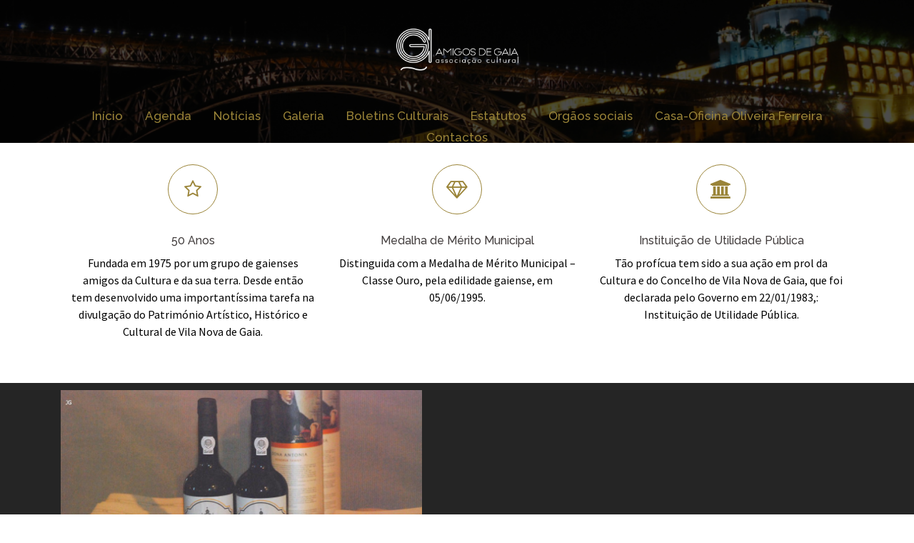

--- FILE ---
content_type: text/html; charset=UTF-8
request_url: https://www.acamigosdegaia.org/
body_size: 10057
content:
<!DOCTYPE html>
<html lang="pt-PT" prefix="og: //ogp.me/ns# fb: //ogp.me/ns/fb#">
<head>
<meta charset="UTF-8">
<meta name="viewport" content="width=device-width, initial-scale=1">
<link rel="profile" href="//gmpg.org/xfn/11">
<link rel="pingback" href="//www.acamigosdegaia.org/xmlrpc.php">

<title>&middot; Associação Cultural Amigos de Gaia</title>

<!-- This site is optimized with the Yoast SEO plugin v3.5 - //yoast.com/wordpress/plugins/seo/ -->
<meta name="description" content="Fundada em 1975 por um grupo de gaienses amigos da Cultura e de Vila Nova de Gaia"/>
<meta name="robots" content="noodp"/>
<link rel="canonical" href="https://www.acamigosdegaia.org/" />
<meta property="og:locale" content="pt_PT" />
<meta property="og:type" content="website" />
<meta property="og:title" content="&middot; Associação Cultural Amigos de Gaia" />
<meta property="og:description" content="Fundada em 1975 por um grupo de gaienses amigos da Cultura e de Vila Nova de Gaia" />
<meta property="og:url" content="//www.acamigosdegaia.org/" />
<meta property="og:site_name" content="Associação Cultural Amigos de Gaia" />
<meta property="fb:app_id" content="1601049330194010" />
<meta property="og:image" content="//www.acamigosdegaia.org/wp-content/uploads/2016/02/garrafas_40anos.jpg" />
<meta property="og:image" content="//www.acamigosdegaia.org/wp-content/uploads/2016/02/PREMIO-DESENHO-ISOLINO-VAZ-CARTAZ-A3-FINAL-1.jpg" />
<meta property="og:image" content="//www.acamigosdegaia.org/wp-content/uploads/2022/11/Screenshot_1-550x400.jpg" />
<meta property="og:image" content="//www.acamigosdegaia.org/wp-content/uploads/2022/11/IMG_20221015_101401-550x400.jpg" />
<meta property="og:image" content="//www.acamigosdegaia.org/wp-content/uploads/2022/11/sandim-550x400.jpg" />
<meta name="twitter:card" content="summary" />
<meta name="twitter:description" content="Fundada em 1975 por um grupo de gaienses amigos da Cultura e de Vila Nova de Gaia" />
<meta name="twitter:title" content="&middot; Associação Cultural Amigos de Gaia" />
<meta name="twitter:image" content="//www.acamigosdegaia.org/wp-content/uploads/2016/02/garrafas_40anos.jpg" />
<script type='application/ld+json'>{"@context":"http:\/\/schema.org","@type":"WebSite","@id":"#website","url":"https:\/\/www.acamigosdegaia.org\/","name":"Associa\u00e7\u00e3o Cultural Amigos de Gaia","potentialAction":{"@type":"SearchAction","target":"https:\/\/www.acamigosdegaia.org\/?s={search_term_string}","query-input":"required name=search_term_string"}}</script>
<script type='application/ld+json'>{"@context":"http:\/\/schema.org","@type":"Organization","url":"https:\/\/www.acamigosdegaia.org\/","sameAs":[],"@id":"#organization","name":"Associa\u00e7\u00e3o Cultural Amigos de Gaia","logo":""}</script>
<!-- / Yoast SEO plugin. -->

<link rel='dns-prefetch' href='//fonts.googleapis.com' />
<link rel='dns-prefetch' href='//s.w.org' />
<link rel="alternate" type="application/rss+xml" title="Associação Cultural Amigos de Gaia &raquo; Feed" href="//www.acamigosdegaia.org/feed/" />
<link rel="alternate" type="application/rss+xml" title="Associação Cultural Amigos de Gaia &raquo; Feed de comentários" href="//www.acamigosdegaia.org/comments/feed/" />
<!-- This site uses the Google Analytics by MonsterInsights plugin v7.10.0 - Using Analytics tracking - //www.monsterinsights.com/ -->
<script type="text/javascript" data-cfasync="false">
	var mi_version         = '7.10.0';
	var mi_track_user      = true;
	var mi_no_track_reason = '';
	
	var disableStr = 'ga-disable-UA-80813602-1';

	/* Function to detect opted out users */
	function __gaTrackerIsOptedOut() {
		return document.cookie.indexOf(disableStr + '=true') > -1;
	}

	/* Disable tracking if the opt-out cookie exists. */
	if ( __gaTrackerIsOptedOut() ) {
		window[disableStr] = true;
	}

	/* Opt-out function */
	function __gaTrackerOptout() {
	  document.cookie = disableStr + '=true; expires=Thu, 31 Dec 2099 23:59:59 UTC; path=/';
	  window[disableStr] = true;
	}
	
	if ( mi_track_user ) {
		(function(i,s,o,g,r,a,m){i['GoogleAnalyticsObject']=r;i[r]=i[r]||function(){
			(i[r].q=i[r].q||[]).push(arguments)},i[r].l=1*new Date();a=s.createElement(o),
			m=s.getElementsByTagName(o)[0];a.async=1;a.src=g;m.parentNode.insertBefore(a,m)
		})(window,document,'script','//www.google-analytics.com/analytics.js','__gaTracker');

		__gaTracker('create', 'UA-80813602-1', 'auto');
		__gaTracker('set', 'forceSSL', true);
		__gaTracker('send','pageview');
	} else {
		console.log( "" );
		(function() {
			/* //developers.google.com/analytics/devguides/collection/analyticsjs/ */
			var noopfn = function() {
				return null;
			};
			var noopnullfn = function() {
				return null;
			};
			var Tracker = function() {
				return null;
			};
			var p = Tracker.prototype;
			p.get = noopfn;
			p.set = noopfn;
			p.send = noopfn;
			var __gaTracker = function() {
				var len = arguments.length;
				if ( len === 0 ) {
					return;
				}
				var f = arguments[len-1];
				if ( typeof f !== 'object' || f === null || typeof f.hitCallback !== 'function' ) {
					console.log( 'Not running function __gaTracker(' + arguments[0] + " ....) because you are not being tracked. " + mi_no_track_reason );
					return;
				}
				try {
					f.hitCallback();
				} catch (ex) {

				}
			};
			__gaTracker.create = function() {
				return new Tracker();
			};
			__gaTracker.getByName = noopnullfn;
			__gaTracker.getAll = function() {
				return [];
			};
			__gaTracker.remove = noopfn;
			window['__gaTracker'] = __gaTracker;
					})();
		}
</script>
<!-- / Google Analytics by MonsterInsights -->
		<script type="text/javascript">
			window._wpemojiSettings = {"baseUrl":"https:\/\/s.w.org\/images\/core\/emoji\/2.2.1\/72x72\/","ext":".png","svgUrl":"https:\/\/s.w.org\/images\/core\/emoji\/2.2.1\/svg\/","svgExt":".svg","source":{"concatemoji":"https:\/\/www.acamigosdegaia.org\/wp-includes\/js\/wp-emoji-release.min.js?ver=4.7.31"}};
			!function(t,a,e){var r,n,i,o=a.createElement("canvas"),l=o.getContext&&o.getContext("2d");function c(t){var e=a.createElement("script");e.src=t,e.defer=e.type="text/javascript",a.getElementsByTagName("head")[0].appendChild(e)}for(i=Array("flag","emoji4"),e.supports={everything:!0,everythingExceptFlag:!0},n=0;n<i.length;n++)e.supports[i[n]]=function(t){var e,a=String.fromCharCode;if(!l||!l.fillText)return!1;switch(l.clearRect(0,0,o.width,o.height),l.textBaseline="top",l.font="600 32px Arial",t){case"flag":return(l.fillText(a(55356,56826,55356,56819),0,0),o.toDataURL().length<3e3)?!1:(l.clearRect(0,0,o.width,o.height),l.fillText(a(55356,57331,65039,8205,55356,57096),0,0),e=o.toDataURL(),l.clearRect(0,0,o.width,o.height),l.fillText(a(55356,57331,55356,57096),0,0),e!==o.toDataURL());case"emoji4":return l.fillText(a(55357,56425,55356,57341,8205,55357,56507),0,0),e=o.toDataURL(),l.clearRect(0,0,o.width,o.height),l.fillText(a(55357,56425,55356,57341,55357,56507),0,0),e!==o.toDataURL()}return!1}(i[n]),e.supports.everything=e.supports.everything&&e.supports[i[n]],"flag"!==i[n]&&(e.supports.everythingExceptFlag=e.supports.everythingExceptFlag&&e.supports[i[n]]);e.supports.everythingExceptFlag=e.supports.everythingExceptFlag&&!e.supports.flag,e.DOMReady=!1,e.readyCallback=function(){e.DOMReady=!0},e.supports.everything||(r=function(){e.readyCallback()},a.addEventListener?(a.addEventListener("DOMContentLoaded",r,!1),t.addEventListener("load",r,!1)):(t.attachEvent("onload",r),a.attachEvent("onreadystatechange",function(){"complete"===a.readyState&&e.readyCallback()})),(r=e.source||{}).concatemoji?c(r.concatemoji):r.wpemoji&&r.twemoji&&(c(r.twemoji),c(r.wpemoji)))}(window,document,window._wpemojiSettings);
		</script>
		<style type="text/css">
img.wp-smiley,
img.emoji {
	display: inline !important;
	border: none !important;
	box-shadow: none !important;
	height: 1em !important;
	width: 1em !important;
	margin: 0 .07em !important;
	vertical-align: -0.1em !important;
	background: none !important;
	padding: 0 !important;
}
</style>
<link rel='stylesheet' id='siteorigin-panels-front-css'  href='//www.acamigosdegaia.org/wp-content/plugins/siteorigin-panels/css/front.css?ver=2.4.15' type='text/css' media='all' />
<link rel='stylesheet' id='sydney-bootstrap-css'  href='//www.acamigosdegaia.org/wp-content/themes/sydney/css/bootstrap/bootstrap.min.css?ver=1' type='text/css' media='all' />
<link rel='stylesheet' id='contact-form-7-css'  href='//www.acamigosdegaia.org/wp-content/plugins/contact-form-7/includes/css/styles.css?ver=4.5' type='text/css' media='all' />
<link rel='stylesheet' id='easy-facebook-likebox-plugin-styles-css'  href='//www.acamigosdegaia.org/wp-content/plugins/easy-facebook-likebox/public/assets/css/public.css?ver=4.2.6' type='text/css' media='all' />
<link rel='stylesheet' id='easy-facebook-likebox-popup-styles-css'  href='//www.acamigosdegaia.org/wp-content/plugins/easy-facebook-likebox/public/assets/popup/magnific-popup.css?ver=4.2.6' type='text/css' media='all' />
<link rel='stylesheet' id='sow-image-default-d6014b76747a-440-css'  href='//www.acamigosdegaia.org/wp-content/uploads/siteorigin-widgets/sow-image-default-d6014b76747a-440.css?ver=4.7.31' type='text/css' media='all' />
<link rel='stylesheet' id='sow-cta-main-css'  href='//www.acamigosdegaia.org/wp-content/plugins/so-widgets-bundle/widgets/cta/css/style.css?ver=1.32.2' type='text/css' media='all' />
<link rel='stylesheet' id='sow-cta-default-6b0ca1af8355-440-css'  href='//www.acamigosdegaia.org/wp-content/uploads/siteorigin-widgets/sow-cta-default-6b0ca1af8355-440.css?ver=4.7.31' type='text/css' media='all' />
<link rel='stylesheet' id='sow-social-media-buttons-flat-86a72163fada-440-css'  href='//www.acamigosdegaia.org/wp-content/uploads/siteorigin-widgets/sow-social-media-buttons-flat-86a72163fada-440.css?ver=4.7.31' type='text/css' media='all' />
<link rel='stylesheet' id='sow-cta-default-2d71aa25d7bc-440-css'  href='//www.acamigosdegaia.org/wp-content/uploads/siteorigin-widgets/sow-cta-default-2d71aa25d7bc-440.css?ver=4.7.31' type='text/css' media='all' />
<link rel='stylesheet' id='ivory-search-styles-css'  href='//www.acamigosdegaia.org/wp-content/plugins/add-search-to-menu/public/css/ivory-search.min.css?ver=5.4.5' type='text/css' media='all' />
<link rel='stylesheet' id='parent-style-css'  href='//www.acamigosdegaia.org/wp-content/themes/sydney/style.css?ver=4.7.31' type='text/css' media='all' />
<link rel='stylesheet' id='sydney-body-fonts-css'  href='//fonts.googleapis.com/css?family=Source+Sans+Pro%3A400%2C400italic%2C600&#038;ver=4.7.31' type='text/css' media='all' />
<link rel='stylesheet' id='sydney-headings-fonts-css'  href='//fonts.googleapis.com/css?family=Raleway%3A400%2C500%2C600&#038;ver=4.7.31' type='text/css' media='all' />
<link rel='stylesheet' id='sydney-style-css'  href='//www.acamigosdegaia.org/wp-content/themes/sydney-child/style.css?ver=4.7.31' type='text/css' media='all' />
<style id='sydney-style-inline-css' type='text/css'>
.site-title { font-size:32px; }
.site-description { font-size:16px; }
#mainnav ul li a { font-size:17px; }
h1 { font-size:52px; }
h2 { font-size:42px; }
h3 { font-size:23px; }
h4 { font-size:25px; }
h5 { font-size:20px; }
h6 { font-size:18px; }
body { font-size:16px; }
.header-image { background-size:cover;}
.header-image { height:200px; }
.header-wrap .col-md-4, .header-wrap .col-md-8 { width: 100%; text-align: center;}
#mainnav { float: none;}
#mainnav li { float: none; display: inline-block;}
#mainnav ul ul li { display: block; text-align: left;}
.site-logo, .header-wrap .col-md-4 { margin-bottom: 15px; }
.btn-menu { margin: 0 auto; float: none; }
.widget-area .widget_fp_social a,#mainnav ul li a:hover, .sydney_contact_info_widget span, .roll-team .team-content .name,.roll-team .team-item .team-pop .team-social li:hover a,.roll-infomation li.address:before,.roll-infomation li.phone:before,.roll-infomation li.email:before,.roll-testimonials .name,.roll-button.border,.roll-button:hover,.roll-icon-list .icon i,.roll-icon-list .content h3 a:hover,.roll-icon-box.white .content h3 a,.roll-icon-box .icon i,.roll-icon-box .content h3 a:hover,.switcher-container .switcher-icon a:focus,.go-top:hover,.hentry .meta-post a:hover,#mainnav > ul > li > a.active, #mainnav > ul > li > a:hover, button:hover, input[type="button"]:hover, input[type="reset"]:hover, input[type="submit"]:hover, .text-color, .social-menu-widget a, .social-menu-widget a:hover, .archive .team-social li a, a, h1 a, h2 a, h3 a, h4 a, h5 a, h6 a { color:#9a8438}
.preloader .pre-bounce1, .preloader .pre-bounce2,.roll-team .team-item .team-pop,.roll-progress .progress-animate,.roll-socials li a:hover,.roll-project .project-item .project-pop,.roll-project .project-filter li.active,.roll-project .project-filter li:hover,.roll-button.light:hover,.roll-button.border:hover,.roll-button,.roll-icon-box.white .icon,.owl-theme .owl-controls .owl-page.active span,.owl-theme .owl-controls.clickable .owl-page:hover span,.go-top,.bottom .socials li:hover a,.sidebar .widget:before,.blog-pagination ul li.active,.blog-pagination ul li:hover a,.content-area .hentry:after,.text-slider .maintitle:after,.error-wrap #search-submit:hover,#mainnav .sub-menu li:hover > a,#mainnav ul li ul:after, button, input[type="button"], input[type="reset"], input[type="submit"], .panel-grid-cell .widget-title:after { background-color:#9a8438}
.roll-socials li a:hover,.roll-socials li a,.roll-button.light:hover,.roll-button.border,.roll-button,.roll-icon-list .icon,.roll-icon-box .icon,.owl-theme .owl-controls .owl-page span,.comment .comment-detail,.widget-tags .tag-list a:hover,.blog-pagination ul li,.hentry blockquote,.error-wrap #search-submit:hover,textarea:focus,input[type="text"]:focus,input[type="password"]:focus,input[type="datetime"]:focus,input[type="datetime-local"]:focus,input[type="date"]:focus,input[type="month"]:focus,input[type="time"]:focus,input[type="week"]:focus,input[type="number"]:focus,input[type="email"]:focus,input[type="url"]:focus,input[type="search"]:focus,input[type="tel"]:focus,input[type="color"]:focus, button, input[type="button"], input[type="reset"], input[type="submit"], .archive .team-social li a { border-color:#9a8438}
.site-header.float-header { background-color:rgba(0,0,0,0.9);}
@media only screen and (max-width: 991px) { .site-header { background-color:#000000;}}
.site-title a, .site-title a:hover { color:#ffffff}
.site-description { color:#ffffff}
#mainnav ul li a, #mainnav ul li::before { color:#9a8438}
#mainnav .sub-menu li a { color:#9a8438}
#mainnav .sub-menu li a { background:#1c1c1c}
.text-slider .maintitle, .text-slider .subtitle { color:#000000}
body { color:#000000}
#secondary { background-color:#ffffff}
#secondary, #secondary a, #secondary .widget-title { color:#767676}
.footer-widgets { background-color:#252525}
.site-footer { background-color:#1c1c1c}
.site-footer,.site-footer a { color:#9a8438}
.overlay { background-color:#000000}
.page-wrap { padding-top:83px;}
.page-wrap { padding-bottom:100px;}

</style>
<link rel='stylesheet' id='sydney-font-awesome-css'  href='//www.acamigosdegaia.org/wp-content/themes/sydney/fonts/font-awesome.min.css?ver=4.7.31' type='text/css' media='all' />
<!--[if lte IE 9]>
<link rel='stylesheet' id='sydney-ie9-css'  href='//www.acamigosdegaia.org/wp-content/themes/sydney/css/ie9.css?ver=4.7.31' type='text/css' media='all' />
<![endif]-->
<link rel='stylesheet' id='lightboxStyle-css'  href='//www.acamigosdegaia.org/wp-content/plugins/lightbox-plus/css/shadowed/colorbox.min.css?ver=2.7.2' type='text/css' media='screen' />
<script type='text/javascript'>
/* <![CDATA[ */
var monsterinsights_frontend = {"js_events_tracking":"true","download_extensions":"doc,pdf,ppt,zip,xls,docx,pptx,xlsx","inbound_paths":"[]","home_url":"https:\/\/www.acamigosdegaia.org","hash_tracking":"false"};
/* ]]> */
</script>
<script type='text/javascript' src='//www.acamigosdegaia.org/wp-content/plugins/google-analytics-for-wordpress/assets/js/frontend.min.js?ver=7.10.0'></script>
<script type='text/javascript' src='//www.acamigosdegaia.org/wp-includes/js/jquery/jquery.js?ver=1.12.4'></script>
<script type='text/javascript' src='//www.acamigosdegaia.org/wp-includes/js/jquery/jquery-migrate.min.js?ver=1.4.1'></script>
<script type='text/javascript' src='//www.acamigosdegaia.org/wp-content/plugins/easy-facebook-likebox/public/assets/popup/jquery.magnific-popup.min.js?ver=4.2.6'></script>
<script type='text/javascript' src='//www.acamigosdegaia.org/wp-content/plugins/easy-facebook-likebox/public/assets/js/jquery.cookie.js?ver=4.2.6'></script>
<script type='text/javascript' src='//www.acamigosdegaia.org/wp-content/plugins/easy-facebook-likebox/public/assets/js/public.js?ver=4.2.6'></script>
<script type='text/javascript' src='//www.acamigosdegaia.org/wp-content/plugins/so-widgets-bundle/widgets/cta/js/cta.min.js?ver=1.32.2'></script>
<link rel='//api.w.org/' href='//www.acamigosdegaia.org/wp-json/' />
<link rel="EditURI" type="application/rsd+xml" title="RSD" href="//www.acamigosdegaia.org/xmlrpc.php?rsd" />
<link rel="wlwmanifest" type="application/wlwmanifest+xml" href="//www.acamigosdegaia.org/wp-includes/wlwmanifest.xml" /> 
<meta name="generator" content="WordPress 4.7.31" />
<link rel='shortlink' href='//www.acamigosdegaia.org/' />
<link rel="alternate" type="application/json+oembed" href="//www.acamigosdegaia.org/wp-json/oembed/1.0/embed?url=https%3A%2F%2Fwww.acamigosdegaia.org%2F" />
<link rel="alternate" type="text/xml+oembed" href="//www.acamigosdegaia.org/wp-json/oembed/1.0/embed?url=https%3A%2F%2Fwww.acamigosdegaia.org%2F&#038;format=xml" />
<!-- <meta name="NextGEN" version="3.3.5" /> -->
	<style type="text/css">
		.header-image {
			background-image: url(//acamigosdegaia.org/wp-content/uploads/2016/02/cropped-cropped-banner-1-1024x376.png);
			display: block;
		}
		@media only screen and (max-width: 1024px) {
			.header-inner {
				display: block;
			}
			.header-image {
				background-image: none;
				height: auto !important;
			}		
		}
	</style>
	<style type="text/css" media="all" id="siteorigin-panels-grids-wp_head">/* Layout 440 */ #pg-440-0 , #pg-440-1 , #pg-440-2 , #pg-440-3 , #pg-440-4 , #pg-440-5 , #pl-440 .panel-grid-cell .so-panel , #pl-440 .panel-grid-cell .so-panel:last-child { margin-bottom:0px } #pg-440-0 .panel-grid-cell , #pg-440-3 .panel-grid-cell , #pg-440-4 .panel-grid-cell , #pg-440-5 .panel-grid-cell , #pg-440-6 .panel-grid-cell { float:none } #pgc-440-1-0 { width:47% } #pgc-440-1-1 { width:53% } #pg-440-1 .panel-grid-cell , #pg-440-2 .panel-grid-cell { float:left } #pgc-440-2-0 , #pgc-440-2-1 { width:50% } #pg-440-0 , #pg-440-1 , #pg-440-2 , #pg-440-3 , #pg-440-4 , #pg-440-5 , #pg-440-6 { margin-left:-15px;margin-right:-15px } #pg-440-0 .panel-grid-cell , #pg-440-1 .panel-grid-cell , #pg-440-2 .panel-grid-cell , #pg-440-3 .panel-grid-cell , #pg-440-4 .panel-grid-cell , #pg-440-5 .panel-grid-cell , #pg-440-6 .panel-grid-cell { padding-left:15px;padding-right:15px } @media (max-width:780px){ #pg-440-0 .panel-grid-cell , #pg-440-1 .panel-grid-cell , #pg-440-2 .panel-grid-cell , #pg-440-3 .panel-grid-cell , #pg-440-4 .panel-grid-cell , #pg-440-5 .panel-grid-cell , #pg-440-6 .panel-grid-cell { float:none;width:auto } #pgc-440-1-0 , #pgc-440-2-0 , #pl-440 .panel-grid .panel-grid-cell-mobile-last { margin-bottom:0px } #pl-440 .panel-grid , #pl-440 .panel-grid-cell {  } #pl-440 .panel-grid .panel-grid-cell-empty { display:none }  } </style><!-- Custom CSS -->
<style>
.widget_sydney_latest_news .roll-button {
 display: none;
}
body > .preloader{ display: none; }
.widget-area .widget {
 padding-top: 0;
}
.site-info {
 text-align: center;
}
</style>
<!-- Generated by //wordpress.org/plugins/theme-junkie-custom-css/ -->
<link rel="icon" href="//www.acamigosdegaia.org/wp-content/uploads/2020/05/cropped-ico-32x32.jpg" sizes="32x32" />
<link rel="icon" href="//www.acamigosdegaia.org/wp-content/uploads/2020/05/cropped-ico-192x192.jpg" sizes="192x192" />
<link rel="apple-touch-icon-precomposed" href="//www.acamigosdegaia.org/wp-content/uploads/2020/05/cropped-ico-180x180.jpg" />
<meta name="msapplication-TileImage" content="//www.acamigosdegaia.org/wp-content/uploads/2020/05/cropped-ico-270x270.jpg" />
<link rel='stylesheet' id='sow-button-atom-b4f6b6b19f96-css'  href='https://www.acamigosdegaia.org/wp-content/uploads/siteorigin-widgets/sow-button-atom-b4f6b6b19f96.css?ver=4.7.31' type='text/css' media='all' />
<link rel='stylesheet' id='sow-button-base-css'  href='https://www.acamigosdegaia.org/wp-content/plugins/so-widgets-bundle/widgets/button/css/style.css?ver=1.32.2' type='text/css' media='all' />
<link rel='stylesheet' id='sow-social-media-buttons-flat-8d60e645bcf5-440-css'  href='https://www.acamigosdegaia.org/wp-content/uploads/siteorigin-widgets/sow-social-media-buttons-flat-8d60e645bcf5-440.css?ver=4.7.31' type='text/css' media='all' />
<link rel='stylesheet' id='siteorigin-widget-icon-font-fontawesome-css'  href='https://www.acamigosdegaia.org/wp-content/plugins/so-widgets-bundle/icons/fontawesome/style.css?ver=4.7.31' type='text/css' media='all' />
</head>

<body class="home page-template page-template-page-templates page-template-page_front-page page-template-page-templatespage_front-page-php page page-id-440 siteorigin-panels siteorigin-panels-home sydney">
<div class="preloader">
    <div class="spinner">
        <div class="pre-bounce1"></div>
        <div class="pre-bounce2"></div>
    </div>
</div>	
<div id="page" class="hfeed site">
	<a class="skip-link screen-reader-text" href="#content">Skip to content</a>

	<header id="masthead" class="site-header" role="banner">
		<div class="header-wrap">
            <div class="container">
                <div class="row">
				<div class="col-md-4 col-sm-8 col-xs-12">
		        					<a href="//www.acamigosdegaia.org/" title="Associação Cultural Amigos de Gaia"><img class="site-logo" src="//www.acamigosdegaia.org/wp-content/uploads/2024/10/ACAG_Logo-01-Branco.png" alt="Associação Cultural Amigos de Gaia" /></a>
		        				</div>
				<div class="col-md-8 col-sm-4 col-xs-12">
					<div class="btn-menu"></div>
					<nav id="mainnav" class="mainnav" role="navigation">
						<div class="menu-menu-1-container"><ul id="menu-menu-1" class="menu"><li id="menu-item-661" class="menu-item menu-item-type-post_type menu-item-object-page menu-item-home current-menu-item page_item page-item-440 current_page_item menu-item-661"><a href="//www.acamigosdegaia.org/">Início</a></li>
<li id="menu-item-662" class="menu-item menu-item-type-post_type menu-item-object-page menu-item-662"><a href="//www.acamigosdegaia.org/agenda/">Agenda</a></li>
<li id="menu-item-667" class="menu-item menu-item-type-post_type menu-item-object-page menu-item-667"><a href="//www.acamigosdegaia.org/noticias-2/">Notícias</a></li>
<li id="menu-item-24482" class="menu-item menu-item-type-post_type menu-item-object-page menu-item-24482"><a href="//www.acamigosdegaia.org/galeria/">Galeria</a></li>
<li id="menu-item-23626" class="menu-item menu-item-type-post_type menu-item-object-page menu-item-23626"><a href="//www.acamigosdegaia.org/boletins/">Boletins Culturais</a></li>
<li id="menu-item-664" class="menu-item menu-item-type-post_type menu-item-object-page menu-item-664"><a href="//www.acamigosdegaia.org/estatutos/">Estatutos</a></li>
<li id="menu-item-669" class="menu-item menu-item-type-post_type menu-item-object-page menu-item-669"><a href="//www.acamigosdegaia.org/orgaos-sociais/">Orgãos sociais</a></li>
<li id="menu-item-19806" class="menu-item menu-item-type-post_type menu-item-object-page menu-item-19806"><a href="//www.acamigosdegaia.org/casa-oficina-oliveira-ferreira/">Casa-Oficina Oliveira Ferreira</a></li>
<li id="menu-item-663" class="menu-item menu-item-type-post_type menu-item-object-page menu-item-663"><a href="//www.acamigosdegaia.org/contactos/">Contactos</a></li>
</ul></div>					</nav><!-- #site-navigation -->
				</div>
				</div>
			</div>
		</div>
	</header><!-- #masthead -->
	
	<div class="header-image">
		<div class="overlay"></div>		<img class="header-inner" src="//acamigosdegaia.org/wp-content/uploads/2016/02/cropped-cropped-banner-1-1024x376.png" width="1920" alt="Associação Cultural Amigos de Gaia">
	</div>

	<div id="content" class="page-wrap">
		<div class="container content-wrapper">
			<div class="row">	
	<div id="primary" class="fp-content-area">
		<main id="main" class="site-main" role="main">

			<div class="entry-content">
									<div id="pl-440"><div class="panel-grid" id="pg-440-0" ><div style="padding: 30px 0; " class="panel-row-style" ><div class="panel-grid-cell" id="pgc-440-0-0" ><div class="so-panel widget widget_sydney_services_type_a sydney_services_widget panel-first-child panel-last-child" id="panel-440-0-0-0" data-index="0">			
																													<div class="service col-md-4">
													<div class="roll-icon-box">
											
									<div class="icon">
																					<i class="fa fa-star-o"></i>																			</div>
																<div class="content">
									<h3>
																					50 Anos																			</h3>
									<p>Fundada em 1975 por um grupo de gaienses amigos da Cultura e da sua terra. Desde então tem desenvolvido uma importantíssima tarefa na divulgação do Património Artístico, Histórico e Cultural de Vila Nova de Gaia.</p>
								</div><!--.info-->	
							</div>
						</div>
																													<div class="service col-md-4">
													<div class="roll-icon-box">
											
									<div class="icon">
																					<i class="fa fa-diamond"></i>																			</div>
																<div class="content">
									<h3>
																					Medalha de Mérito Municipal																			</h3>
									<p>Distinguida com a Medalha de Mérito Municipal – Classe Ouro, pela edilidade gaiense, em 05/06/1995.</p>
								</div><!--.info-->	
							</div>
						</div>
																													<div class="service col-md-4">
													<div class="roll-icon-box">
											
									<div class="icon">
																					<i class="fa fa-bank"></i>																			</div>
																<div class="content">
									<h3>
																					Instituição de Utilidade Pública																			</h3>
									<p>Tão profícua tem sido a sua ação em prol da Cultura e do Concelho de Vila Nova de Gaia, que foi declarada pelo Governo em 22/01/1983,: Instituição de Utilidade Pública.</p>
								</div><!--.info-->	
							</div>
						</div>
					
								
	</div></div></div></div><div class="panel-grid" id="pg-440-1" ><div class="siteorigin-panels-stretch sydney-stretch panel-row-style" style="background-color: #252525;padding: 10px 0; " data-stretch-type="full" ><div class="panel-grid-cell" id="pgc-440-1-0" ><div class="so-panel widget widget_sow-image panel-first-child panel-last-child" id="panel-440-1-0-0" data-index="1"><div style="padding: 0px;" class="panel-widget-style" ><div class="so-widget-sow-image so-widget-sow-image-default-d6014b76747a-440">

<div class="sow-image-container">
		<img src="//www.acamigosdegaia.org/wp-content/uploads/2016/02/garrafas_40anos.jpg" width="1024" height="688" srcset="//www.acamigosdegaia.org/wp-content/uploads/2016/02/garrafas_40anos.jpg 1024w, //www.acamigosdegaia.org/wp-content/uploads/2016/02/garrafas_40anos-300x202.jpg 300w, //www.acamigosdegaia.org/wp-content/uploads/2016/02/garrafas_40anos-768x516.jpg 768w, //www.acamigosdegaia.org/wp-content/uploads/2016/02/garrafas_40anos-830x558.jpg 830w, //www.acamigosdegaia.org/wp-content/uploads/2016/02/garrafas_40anos-230x155.jpg 230w, //www.acamigosdegaia.org/wp-content/uploads/2016/02/garrafas_40anos-350x235.jpg 350w, //www.acamigosdegaia.org/wp-content/uploads/2016/02/garrafas_40anos-272x182.jpg 272w" sizes="(max-width: 1024px) 100vw, 1024px" alt="" 		class="so-widget-image"/>
	</div>

</div></div></div></div><div class="panel-grid-cell" id="pgc-440-1-1" ><div class="so-panel widget widget_black-studio-tinymce widget_black_studio_tinymce panel-first-child panel-last-child" id="panel-440-1-1-0" data-index="2"><div class="textwidget"><p><iframe width="560" height="315" src="//www.youtube.com/embed/1lQRf2q_STs" frameborder="0" allowfullscreen></iframe></p>
</div></div></div></div></div><div class="panel-grid" id="pg-440-2" ><div style="padding: 100px 0; " class="panel-row-style" ><div class="panel-grid-cell" id="pgc-440-2-0" ><div class="so-panel widget widget_sow-image panel-first-child panel-last-child" id="panel-440-2-0-0" data-index="3"><div class="so-widget-sow-image so-widget-sow-image-default-d6014b76747a-440">

<div class="sow-image-container">
		<img src="//www.acamigosdegaia.org/wp-content/uploads/2016/02/PREMIO-DESENHO-ISOLINO-VAZ-CARTAZ-A3-FINAL-1.jpg" width="300" height="424" srcset="//www.acamigosdegaia.org/wp-content/uploads/2016/02/PREMIO-DESENHO-ISOLINO-VAZ-CARTAZ-A3-FINAL-1.jpg 300w, //www.acamigosdegaia.org/wp-content/uploads/2016/02/PREMIO-DESENHO-ISOLINO-VAZ-CARTAZ-A3-FINAL-1-212x300.jpg 212w, //www.acamigosdegaia.org/wp-content/uploads/2016/02/PREMIO-DESENHO-ISOLINO-VAZ-CARTAZ-A3-FINAL-1-230x325.jpg 230w" sizes="(max-width: 300px) 100vw, 300px" title="PREMIO DESENHO ISOLINO VAZ &#8211; CARTAZ A3 FINAL" alt="" 		class="so-widget-image"/>
	</div>

</div></div></div><div class="panel-grid-cell" id="pgc-440-2-1" ><div class="so-panel widget widget_sow-cta panel-first-child panel-last-child" id="panel-440-2-1-0" data-index="4"><div class="so-widget-sow-cta so-widget-sow-cta-default-6b0ca1af8355-440"><div class="sow-cta-base">

	<div class="sow-cta-wrapper">

		<div class="sow-cta-text">
			<h4 class="sow-cta-title">COMEMORAÇÃO DO CENTENÁRIO DO NASCIMENTO DE ISOLINO VAZ</h4>
			<h5 class="sow-cta-subtitle">Concurso Nacional de Desenho  - Prémio ISOLINO VAZ</h5>
		</div>

		<div class="so-widget-sow-button so-widget-sow-button-atom-b4f6b6b19f96"><div class="ow-button-base ow-button-align-center">
	<a href="//www.acamigosdegaia.org/concurso-nacional-desenho-premio-isolino-vaz/" class="ow-icon-placement-left ow-button-hover" 		>
		<span>
			
			Regulamento		</span>
	</a>
</div>
</div>
	</div>

</div>
</div></div></div></div></div><div class="panel-grid" id="pg-440-3" ><div style="padding: 50px 0; " class="panel-row-style" ><div class="panel-grid-cell" id="pgc-440-3-0" ><div class="so-panel widget widget_sydney_latest_news sydney_latest_news_widget panel-first-child panel-last-child" id="panel-440-3-0-0" data-index="5">		<h3 class="widget-title">Últimas notícias</h3>
					<div class="blog-post col-md-4 col-sm-6 col-xs-12">
							<div class="entry-thumb">
					<a href="//www.acamigosdegaia.org/ato-eleitoral/" title="Ato Eleitoral">
						<img width="550" height="344" src="//www.acamigosdegaia.org/wp-content/uploads/2025/12/acag_logo-550x344.png" class="attachment-sydney-medium-thumb size-sydney-medium-thumb wp-post-image" alt="" />					</a>			
				</div>	
									
			<h4 class="entry-title"><a href="//www.acamigosdegaia.org/ato-eleitoral/" rel="bookmark">Ato Eleitoral</a></h4>				<div class="entry-summary"><p>De harmonia com o que preceituam os artigos 11º-A-a) e 13º dos Estatutos da nossa ACAG, conjugados com o que dispõem os artigos 7º e 10º, inclusive, do Regulamento Eleitoral, realizou-se o ato eleitoral dos Corpos Gerentes da nossa Instituição para o biénio 2026/2027, no dia 20 de dezembro, tendo sido eleitos: &nbsp;&nbsp; &nbsp;ASSEMBLEIA GERAL &nbsp; &nbsp;&nbsp;&nbsp;&nbsp;&nbsp;&nbsp;&nbsp;&nbsp;&nbsp;&nbsp;&nbsp;&nbsp;&nbsp;&nbsp; Presidente – Drª. Maria Natália Gomes Tavares – sócia nº. 194 &nbsp;&nbsp;&nbsp;&nbsp;&nbsp;&nbsp;&nbsp;&nbsp;&nbsp;&nbsp;&nbsp;&nbsp;&nbsp;&nbsp; Vice-Presidente – Eng.º. Nuno Miguel dos S. Braga da Costa – sócio nº. 212 &nbsp;&nbsp;&nbsp;&nbsp;&nbsp;&nbsp;&nbsp;&nbsp;&nbsp;&nbsp;&nbsp;&nbsp;&nbsp;&nbsp; Secretário – Eng.º. Joaquim Gomes Tavares – sócio nº. 196 &nbsp;&nbsp;&nbsp;&nbsp;&nbsp;&nbsp;&nbsp;&nbsp;&nbsp;&nbsp;&nbsp;&nbsp;&nbsp;&nbsp; Secretário – Doutor Eng.º. Salvador [&hellip;]</p>
</div>
			</div>
					<div class="blog-post col-md-4 col-sm-6 col-xs-12">
							<div class="entry-thumb">
					<a href="//www.acamigosdegaia.org/almoco-de-natal-6/" title="Almoço de Natal">
						<img width="550" height="400" src="//www.acamigosdegaia.org/wp-content/uploads/2025/12/almoconatalpng-550x400.png" class="attachment-sydney-medium-thumb size-sydney-medium-thumb wp-post-image" alt="" />					</a>			
				</div>	
									
			<h4 class="entry-title"><a href="//www.acamigosdegaia.org/almoco-de-natal-6/" rel="bookmark">Almoço de Natal</a></h4>				<div class="entry-summary"><p>Num dia de outono muito agradável, algumas dezenas de associados aderiram ao tradicional almoço de Natal celebrado mais uma vez no Hotel “BLACK TULIP”, na Avenida da República em V. N. de Gaia. Como sempre acontece, fizemos a entrega de emblemas de prata aos nossos associados que, em 2025, completaram 25 anos de filiação. No final tivemos a atuação do Coro da ACAG a presentear os associados com um conjunto de canções que a todos encheu de alegria. Salvador Almeida 13 dezembro 2025</p>
</div>
			</div>
					<div class="blog-post col-md-4 col-sm-6 col-xs-12">
							<div class="entry-thumb">
					<a href="//www.acamigosdegaia.org/visita-igreja-do-senhor-bom-jesus-matosinhos/" title="Visita à Igreja do Senhor Bom Jesus de Matosinhos">
						<img width="550" height="400" src="//www.acamigosdegaia.org/wp-content/uploads/2025/12/mato5-550x400.png" class="attachment-sydney-medium-thumb size-sydney-medium-thumb wp-post-image" alt="" />					</a>			
				</div>	
									
			<h4 class="entry-title"><a href="//www.acamigosdegaia.org/visita-igreja-do-senhor-bom-jesus-matosinhos/" rel="bookmark">Visita à Igreja do Senhor Bom Jesus de Matosinhos</a></h4>				<div class="entry-summary"><p>Já é uma tradição, no outono fazermos uma visita guiada com o Professor Doutor José Manuel Tedim. Desta vez a visita foi à Igreja do Senhor Bom Jesus de Matosinhos. Mais de meia centena de AMIGOS DE GAIA aderiram ao convite para melhor conhecerem a&nbsp;extraordinária Igreja em título na sua espantosa história e nas infindáveis belezas que&nbsp;encerra, da maior parte desconhecidas até então. Foi uma aula de história de arte, um infindável número de curiosidades associadas a este magnífico templo que a todos encantou. Salvador Almeida 8 novembro 2025</p>
</div>
			</div>
		
							<a href="//www.acamigosdegaia.org/noticias/" class="roll-button more-button">See all our news</a>
				
	</div></div></div></div><div class="panel-grid" id="pg-440-4" ><div class="siteorigin-panels-stretch sydney-stretch panel-row-style" style="background-color: #252525;padding: 30px 0; " data-stretch-type="full" ><div class="panel-grid-cell" id="pgc-440-4-0" ><div class="so-panel widget widget_sydney_action sydney_action_widget panel-first-child panel-last-child" id="panel-440-4-0-0" data-index="6">        <div class="roll-promobox aside-style">
			<div class="promo-wrap">
								<div class="promo-content">
					<h3 class="title">O que temos em agenda.</h3>
				</div>
								<div class="promo-controls">
					<a href="//acamigosdegaia.org/index.php/agenda" class="roll-button border">Agenda</a>
				</div>
			</div>
        </div>
	</div></div></div></div><div class="panel-grid" id="pg-440-5" ><div class="siteorigin-panels-stretch sydney-stretch panel-row-style" style="background-color: #1c1c1c;padding: 10px 0; " data-stretch-type="full" ><div class="panel-grid-cell" id="pgc-440-5-0" ><div class="so-panel widget widget_sow-social-media-buttons panel-first-child" id="panel-440-5-0-0" data-index="7"><div class="so-widget-sow-social-media-buttons so-widget-sow-social-media-buttons-flat-8d60e645bcf5-440">

<div class="social-media-button-container">
	
		<a class="sow-social-media-button-facebook-0 sow-social-media-button" title="Associação Cultural Amigos de Gaia on Facebook" aria-label="Associação Cultural Amigos de Gaia on Facebook" target="_blank" rel="noopener noreferrer" href="//www.facebook.com/Associação-Cultural-Amigos-de-Gaia-359301557504432/" >
			<span>
								<span class="sow-icon-fontawesome sow-fab" data-sow-icon="&#xf39e;"
		 ></span>							</span>
		</a>
	</div>
</div></div><div class="so-panel widget widget_black-studio-tinymce widget_black_studio_tinymce panel-last-child" id="panel-440-5-0-1" data-index="8"><div class="textwidget"></div></div></div></div></div><div class="panel-grid" id="pg-440-6" ><div style="padding: 0px 0; " class="panel-row-style" ><div class="panel-grid-cell" id="pgc-440-6-0" ><div class="so-panel widget widget_sow-cta panel-first-child panel-last-child" id="panel-440-6-0-0" data-index="9"><div class="so-widget-sow-cta so-widget-sow-cta-default-2d71aa25d7bc-440"><div class="sow-cta-base">

	<div class="sow-cta-wrapper">

		<div class="sow-cta-text">
			<h4 class="sow-cta-title">Casa-Oficina Oliveira Ferreira</h4>
			<h5 class="sow-cta-subtitle"></h5>
		</div>

		<div class="so-widget-sow-button so-widget-sow-button-atom-b4f6b6b19f96"><div class="ow-button-base ow-button-align-center">
	<a href="//www.acamigosdegaia.org/casa-oficina-oliveira-ferreira/" class="ow-icon-placement-left ow-button-hover" 		>
		<span>
			
			Venha conhecer		</span>
	</a>
</div>
</div>
	</div>

</div>
</div></div></div></div></div></div>							</div><!-- .entry-content -->

		</main><!-- #main -->
	</div><!-- #primary -->

 </div>
 </div>
 </div><!-- #content -->

 
 <a class="go-top"><i class="fa fa-angle-up"></i></a>

 <footer id="colophon" class="site-footer" role="contentinfo">
 <div class="site-info container">
 <a href="////acamigosdegaia.org/"></a>
 </div><!-- .site-info -->
 </footer><!-- #colophon -->
</div><!-- #page -->

<!-- ngg_resource_manager_marker --><script type='text/javascript' src='https://www.acamigosdegaia.org/wp-content/plugins/contact-form-7/includes/js/jquery.form.min.js?ver=3.51.0-2014.06.20'></script>
<script type='text/javascript'>
/* <![CDATA[ */
var _wpcf7 = {"loaderUrl":"https:\/\/www.acamigosdegaia.org\/wp-content\/plugins\/contact-form-7\/images\/ajax-loader.gif","recaptcha":{"messages":{"empty":"Por favor, confirme que n\u00e3o \u00e9 um rob\u00f4."}},"sending":"A enviar..."};
/* ]]> */
</script>
<script type='text/javascript' src='https://www.acamigosdegaia.org/wp-content/plugins/contact-form-7/includes/js/scripts.js?ver=4.5'></script>
<script type='text/javascript' src='https://www.acamigosdegaia.org/wp-content/themes/sydney/js/scripts.js?ver=4.7.31'></script>
<script type='text/javascript' src='https://www.acamigosdegaia.org/wp-content/themes/sydney/js/main.min.js?ver=4.7.31'></script>
<script type='text/javascript' src='https://www.acamigosdegaia.org/wp-content/themes/sydney/js/skip-link-focus-fix.js?ver=20130115'></script>
<script type='text/javascript'>
/* <![CDATA[ */
var IvorySearchVars = {"is_analytics_enabled":"1"};
/* ]]> */
</script>
<script type='text/javascript' src='https://www.acamigosdegaia.org/wp-content/plugins/add-search-to-menu/public/js/ivory-search.min.js?ver=5.4.5'></script>
<script type='text/javascript' src='https://www.acamigosdegaia.org/wp-content/plugins/lightbox-plus/js/jquery.colorbox.1.5.9-min.js?ver=1.5.9'></script>
<script type='text/javascript' src='https://www.acamigosdegaia.org/wp-includes/js/wp-embed.min.js?ver=4.7.31'></script>
<script type='text/javascript'>
/* <![CDATA[ */
var panelsStyles = {"fullContainer":"body"};
/* ]]> */
</script>
<script type='text/javascript' src='https://www.acamigosdegaia.org/wp-content/plugins/siteorigin-panels/js/styling-24.min.js?ver=2.4.15'></script>
<!-- Lightbox Plus Colorbox v2.7.2/1.5.9 - 2013.01.24 - Message: 0-->
<script type="text/javascript">
jQuery(document).ready(function($){
  $("a[rel*=lightbox]").colorbox({initialWidth:"30%",initialHeight:"30%",maxWidth:"90%",maxHeight:"90%",opacity:0.8});
});
</script>

</body>
</html>

--- FILE ---
content_type: text/css
request_url: https://www.acamigosdegaia.org/wp-content/uploads/siteorigin-widgets/sow-image-default-d6014b76747a-440.css?ver=4.7.31
body_size: -266
content:
.so-widget-sow-image-default-d6014b76747a-440 .sow-image-container {
  display: flex;
  align-items: flex-start;
}
.so-widget-sow-image-default-d6014b76747a-440 .sow-image-container > a {
  display: inline-block;
  
  max-width: 100%;
}
@media screen and (-ms-high-contrast: active), screen and (-ms-high-contrast: none) {
  .so-widget-sow-image-default-d6014b76747a-440 .sow-image-container > a {
    display: flex;
  }
}
.so-widget-sow-image-default-d6014b76747a-440 .sow-image-container .so-widget-image {
  display: block;
  max-width: 100%;
  
  height: auto;
}

--- FILE ---
content_type: text/css
request_url: https://www.acamigosdegaia.org/wp-content/uploads/siteorigin-widgets/sow-cta-default-6b0ca1af8355-440.css?ver=4.7.31
body_size: -318
content:
.so-widget-sow-cta-default-6b0ca1af8355-440 .sow-cta-base {
  border: 1px solid #e3e3e3;
  background-color: #f8f8f8;
}
.so-widget-sow-cta-default-6b0ca1af8355-440 .sow-cta-base .sow-cta-text {
  float: left;
}
.so-widget-sow-cta-default-6b0ca1af8355-440 .sow-cta-base .so-widget-sow-button {
  float: right;
  margin-left: 1em;
}

--- FILE ---
content_type: text/css
request_url: https://www.acamigosdegaia.org/wp-content/uploads/siteorigin-widgets/sow-social-media-buttons-flat-86a72163fada-440.css?ver=4.7.31
body_size: -63
content:
.so-widget-sow-social-media-buttons-flat-86a72163fada-440 .social-media-button-container {
  zoom: 1;
  text-align: center;
  /*
	&:after {
		content:"";
		display:inline-block;
		width:100%;
	}
	*/
}
.so-widget-sow-social-media-buttons-flat-86a72163fada-440 .social-media-button-container:before {
  content: '';
  display: block;
}
.so-widget-sow-social-media-buttons-flat-86a72163fada-440 .social-media-button-container:after {
  content: '';
  display: table;
  clear: both;
}
@media (max-width: 780px) {
  .so-widget-sow-social-media-buttons-flat-86a72163fada-440 .social-media-button-container {
    text-align: left;
  }
}
.so-widget-sow-social-media-buttons-flat-86a72163fada-440 .sow-social-media-button-facebook-0 {
  color: #ffffff !important;
  background-color: #000000;
  border: 1px solid #000000;
}
.so-widget-sow-social-media-buttons-flat-86a72163fada-440 .sow-social-media-button-facebook-0:visited,
.so-widget-sow-social-media-buttons-flat-86a72163fada-440 .sow-social-media-button-facebook-0:active,
.so-widget-sow-social-media-buttons-flat-86a72163fada-440 .sow-social-media-button-facebook-0:hover {
  color: #ffffff !important;
}
.so-widget-sow-social-media-buttons-flat-86a72163fada-440 .sow-social-media-button-facebook-0.ow-button-hover:hover {
  color: #ffffff;
}
.so-widget-sow-social-media-buttons-flat-86a72163fada-440 .sow-social-media-button-facebook-0.ow-button-hover:hover {
  background-color: #000000;
  border-color: #000000;
}
.so-widget-sow-social-media-buttons-flat-86a72163fada-440 .sow-social-media-button {
  display: inline-block;
  font-size: 1em;
  line-height: 1em;
  margin: 0.1em 0.05em 0.1em 0.05em;
  padding: 0.5em 0;
  width: 2em;
  text-align: center;
  vertical-align: middle;
  -webkit-border-radius: 0.25em;
  -moz-border-radius: 0.25em;
  border-radius: 0.25em;
}
.so-widget-sow-social-media-buttons-flat-86a72163fada-440 .sow-social-media-button .sow-icon-fontawesome {
  display: inline-block;
  height: 1em;
}

--- FILE ---
content_type: text/css
request_url: https://www.acamigosdegaia.org/wp-content/uploads/siteorigin-widgets/sow-cta-default-2d71aa25d7bc-440.css?ver=4.7.31
body_size: -314
content:
.so-widget-sow-cta-default-2d71aa25d7bc-440 .sow-cta-base .sow-cta-text {
  float: left;
}
.so-widget-sow-cta-default-2d71aa25d7bc-440 .sow-cta-base .so-widget-sow-button {
  float: right;
  margin-left: 1em;
}

--- FILE ---
content_type: text/css
request_url: https://www.acamigosdegaia.org/wp-content/uploads/siteorigin-widgets/sow-social-media-buttons-flat-8d60e645bcf5-440.css?ver=4.7.31
body_size: -66
content:
.so-widget-sow-social-media-buttons-flat-8d60e645bcf5-440 .social-media-button-container {
  zoom: 1;
  text-align: center;
  /*
	&:after {
		content:"";
		display:inline-block;
		width:100%;
	}
	*/
}
.so-widget-sow-social-media-buttons-flat-8d60e645bcf5-440 .social-media-button-container:before {
  content: '';
  display: block;
}
.so-widget-sow-social-media-buttons-flat-8d60e645bcf5-440 .social-media-button-container:after {
  content: '';
  display: table;
  clear: both;
}
@media (max-width: 780px) {
  .so-widget-sow-social-media-buttons-flat-8d60e645bcf5-440 .social-media-button-container {
    text-align: left;
  }
}
.so-widget-sow-social-media-buttons-flat-8d60e645bcf5-440 .sow-social-media-button-facebook-0 {
  color: #ffffff !important;
  background-color: #000000;
  border: 1px solid #000000;
}
.so-widget-sow-social-media-buttons-flat-8d60e645bcf5-440 .sow-social-media-button-facebook-0:visited,
.so-widget-sow-social-media-buttons-flat-8d60e645bcf5-440 .sow-social-media-button-facebook-0:active,
.so-widget-sow-social-media-buttons-flat-8d60e645bcf5-440 .sow-social-media-button-facebook-0:hover {
  color: #ffffff !important;
}
.so-widget-sow-social-media-buttons-flat-8d60e645bcf5-440 .sow-social-media-button-facebook-0.ow-button-hover:hover {
  color: #ffffff;
}
.so-widget-sow-social-media-buttons-flat-8d60e645bcf5-440 .sow-social-media-button-facebook-0.ow-button-hover:hover {
  background-color: #000000;
  border-color: #000000;
}
.so-widget-sow-social-media-buttons-flat-8d60e645bcf5-440 .sow-social-media-button {
  display: inline-block;
  font-size: 1em;
  line-height: 1em;
  margin: 0.1em 0.05em 0.1em 0.05em;
  padding: 0.5em 0;
  width: 2em;
  text-align: center;
  vertical-align: middle;
  -webkit-border-radius: 0.25em;
  -moz-border-radius: 0.25em;
  border-radius: 0.25em;
}
.so-widget-sow-social-media-buttons-flat-8d60e645bcf5-440 .sow-social-media-button .sow-icon-fontawesome {
  display: inline-block;
  height: 1em;
}

--- FILE ---
content_type: text/plain
request_url: https://www.google-analytics.com/j/collect?v=1&_v=j102&a=1968667253&t=pageview&_s=1&dl=https%3A%2F%2Fwww.acamigosdegaia.org%2F&ul=en-us%40posix&dt=%C2%B7%20Associa%C3%A7%C3%A3o%20Cultural%20Amigos%20de%20Gaia&sr=1280x720&vp=1280x720&_u=YEBAAUABCAAAACAAI~&jid=254803452&gjid=1754587173&cid=1109563611.1768424932&tid=UA-80813602-1&_gid=208342361.1768424932&_r=1&_slc=1&z=470292772
body_size: -452
content:
2,cG-8PJJTGS9LM

--- FILE ---
content_type: text/javascript
request_url: https://www.acamigosdegaia.org/wp-content/plugins/add-search-to-menu/public/js/ivory-search.min.js?ver=5.4.5
body_size: 703
content:
function ivory_search_analytics(s,e,i){try{var t="function"==typeof __gaTracker?__gaTracker:"function"==typeof ga&&ga,a="function"==typeof gtag&&gtag;if(!1!==a)return void a("event","Ivory Search - "+s,{event_label:e,event_category:i});!1!==t&&t("send",{hitType:"event",eventCategory:i,eventAction:"Ivory Search - "+s,eventLabel:e})}catch(s){}}!function(s){"use strict";s(window).on("load",function(){(s(".is-menu a, .is-menu a svg").on("click",function(e){if(e.stopPropagation(),e.preventDefault(),"static"===s(this).closest("ul").css("position")&&s(this).closest("ul").css("position","relative"),s(this).closest(".is-menu-wrapper").length&&(s(this).closest(".is-menu").hasClass("sliding")||s(this).closest(".is-menu").hasClass("full-width-menu"))&&s(this).closest(".is-menu-wrapper").addClass("is-expanded"),s(this).closest(".is-menu").hasClass("sliding")||s(this).closest(".is-menu").hasClass("full-width-menu")){s(this).closest(".is-menu").find("button.is-search-submit").hide();var i=s(this).closest("li.is-menu").outerHeight();i/=2,s(this).closest(".is-menu").find("form").css({top:i-18+"px"}),s(this).closest(".is-menu").find(".search-close").css({top:i-10+"px"})}if(s(this).closest(".is-menu").hasClass("is-dropdown"))s(this).closest(".is-menu").find("form").fadeIn();else if(s(this).closest(".is-menu").hasClass("sliding"))s(this).closest(".is-menu").find("form").animate({width:"310"},function(){s(this).closest(".is-menu").addClass("open"),s(this).closest(".is-menu").find("button.is-search-submit").show()});else if(s(this).closest(".is-menu").hasClass("full-width-menu")){var t=s(this).closest("ul").outerWidth();if(s(this).closest(".is-menu-wrapper").hasClass("is-expanded"))t=s(window).width(),s(this).closest(".is-menu").find("form").css("right","-5px"),s(this).closest(".is-menu").find(".search-close").hide();else{var a=s(this).offset();if(!s(this).closest(".is-menu").hasClass("is-first")&&a.left<t){t=a.left;var n=s(this).closest("li").outerWidth();n>t&&(t=n)}}s(this).closest(".is-menu").find("form").animate({width:t+"px"},function(){s(this).closest(".is-menu").addClass("active-search"),s(this).closest(".is-menu").addClass("open"),s(this).closest(".is-menu").find("button.is-search-submit").show()})}else s(this).closest(".is-menu").hasClass("popup")&&(s("#is-popup-wrapper").fadeIn(),s('#is-popup-wrapper form input[type="text"], #is-popup-wrapper form input[type="search"]').focus());(s(this).closest(".is-menu").hasClass("sliding")||s(this).closest(".is-menu").hasClass("full-width-menu"))&&s(this).closest(".is-menu").find('form input[type="search"], form input[type="text"]').focus(),s(this).closest(".is-menu").find('form input[type="search"], form input[type="text"]').focus()}),s("#is-popup-wrapper").on("click",function(e){s(e.target).closest("form").length||s("#is-popup-wrapper, .is-ajax-search-result, .is-ajax-search-details").fadeOut()}),"undefined"!=typeof IvorySearchVars&&void 0!==IvorySearchVars.is_analytics_enabled)&&(void 0!==IvorySearchVars.is_search&&(IvorySearchVars.is_search,1)&&ivory_search_analytics(void 0!==IvorySearchVars.is_id?IvorySearchVars.is_id:"Default",void 0!==IvorySearchVars.is_label?IvorySearchVars.is_label:"",void 0!==IvorySearchVars.is_cat?IvorySearchVars.is_cat:""));window.matchMedia("(max-width: 1024px)").matches&&s(".is-menu a").attr("href",""),s(window).resize(function(){window.matchMedia("(max-width: 1024px)").matches&&s(".is-menu a").attr("href","")})}),s(document).keyup(function(e){27===e.keyCode&&s("#is-popup-wrapper, .is-ajax-search-result, .is-ajax-search-details").hide()}),s('.is-menu form input[type="search"], .is-menu form input[type="text"]').on("click",function(s){return s.stopPropagation(),!1}),s("form.is-search-form, form.search-form").on("mouseover",function(e){s(this).next(".is-link-container").length&&s(this).append(s(this).next(".is-link-container").remove())}),s(window).click(function(e){0===e.button&&0===s(e.target).closest(".is-search-input").length&&0===s(e.target).closest(".is-search-submit").length&&0===s(e.target).closest(".is-ajax-search-result").length&&0===s(e.target).closest(".is-ajax-search-details").length&&(s(".is-menu").hasClass("open")?(s(".is-menu button.is-search-submit").hide(),s(".is-menu form").animate({width:"0"},400,function(){s(".is-menu").removeClass("active-search"),s(".is-menu").removeClass("open"),s(".is-menu-wrapper").removeClass("is-expanded")}),s(".is-ajax-search-result, .is-ajax-search-details").hide()):s(".is-menu").hasClass("is-dropdown")&&(s(".is-menu form").fadeOut(),s(".is-ajax-search-result, .is-ajax-search-details").hide()))})}(jQuery);